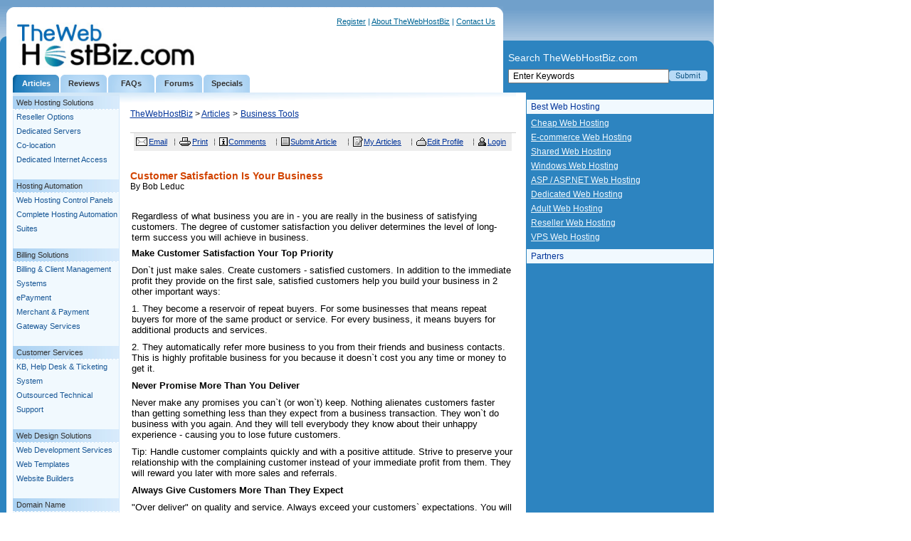

--- FILE ---
content_type: text/html
request_url: https://www.thewebhostbiz.com/Articles/2007/OCT/customer_satisfaction_is_your__41_0.asp
body_size: 9914
content:

<!DOCTYPE html PUBLIC "-//W3C//DTD XHTML 1.0 Transitional//EN" "http://www.w3.org/TR/xhtml1/DTD/xhtml1-transitional.dtd">
<html xmlns="http://www.w3.org/1999/xhtml">
<head>
<meta http-equiv="Content-Type" content="text/html; charset=utf-8" />
<title>Customer Satisfaction Is Your Business</title>
<meta name="description" content="">
<meta name="Keywords" content="">

<LINK href="../../../style.css" type=text/css rel=stylesheet>
<script src="../include/menu.js"></script>	
<SCRIPT language="JavaScript">
		<!--  Alert Box  -->
		<!-- Begin
		function popup() {
		  alert("Sorry, you can only rate each article once.");
		}
		// End -->
		</SCRIPT>	
</head>
<!--  Start Article System -->
	<LINK REL="stylesheet" TYPE="text/css" HREF="../../style.css">
<!--  End Article System -->
<body>
<!-- Global site tag (gtag.js) - Google Analytics -->
<script async src="https://www.googletagmanager.com/gtag/js?id=UA-364424-7"></script>
<script>
  window.dataLayer = window.dataLayer || [];
  function gtag(){dataLayer.push(arguments);}
  gtag('js', new Date());

  gtag('config', 'UA-364424-7');
</script>



<script language="javascript">
function clearText(){
	var oForm = document.frmSiteSearch;
	oForm.zoom_query.value = "";
}
function resetText(DefaultValue) { 
	var oForm = document.frmSiteSearch;
    if(oForm.zoom_query.value == "") 
    {
        oForm.zoom_query.value = DefaultValue;  
    }
}
</script>
<!--ZOOMSTOP-->
<table width="1003" border="0" cellpadding="0" cellspacing="0">
  <tr>
    <td width="18"><img src="/images/r1_c1.gif" width="18" height="24"></td>
    <td background="/images/r1_c2.gif"></td>
    <td width="11"><img src="/images/r1_c3.gif" width="11" height="24"></td>
    <td width="11" rowspan="2" valign="bottom" background="/images/r1_c4.gif"><table width="264" border="0" cellpadding="0" cellspacing="0">
      <tr>
        <td height="10" colspan="3" valign="top" background="/images/r1_c4.gif"><img src="/images/blank.gif" width="1" height="51" /></td>
      </tr>
      <tr>
        <td width="7" height="10" valign="top"><img src="/images/r2_c2.gif" width="7" height="10" /></td>
        <td background="/images/r2_c4.gif"></td>
        <td width="9" height="10"><img src="/images/r2_c3.gif" width="9" height="10" /></td>
      </tr>
      <tr>
        <td><img src="/images/r2_c4.gif" width="7" height="63" /></td>
        <td valign="top" background="/images/r2_c4.gif"><table width="100%" border="0" cellspacing="0" cellpadding="0">
            <form name="frmSiteSearch" method="get" action="/search_results.asp">
              <tr>
                <td height="30" colspan="2" class="text_search">Search TheWebHostBiz.com</td>
              </tr>
              <tr>
                <td><input name="zoom_query" type="text" size="30" class="text" value=" Enter Keywords " onfocus="clearText()" onblur="resetText(' Enter Keywords ')" /></td>
                <td><input type="image" src="/images/bt_submit.gif" name="Submit2" alt="Search TheWebHostingBusiness.com" width="54" height="15" border="0"/></td>
              </tr>
			  <input type="hidden" name="zoom_per_page" value="10" />
			  <input type="hidden" name="zoom_and" value="0" />
			  <input type="hidden" name="zoom_sort" value="0" />
            </form>
        </table></td>
        <td background="/images/r2_c4.gif"></td>
      </tr>
    </table></td>
  </tr>
  <tr>
    <td valign="top" background="/images/r3_c1.gif"><img src="/images/r2_c1.gif" width="18" height="100"></td>
    <td valign="top"><table width="100%" height="100" border="0" cellpadding="0" cellspacing="0">
      <tr>
        <td valign="top"><a href="/"><img src="/images/logo.gif" alt="TheWebHostBiz.com" width="358" height="81" border="0" longdesc="https://www.thewebhostbiz.com"></a></td>
        <td rowspan="2" align="right" valign="top" class="text_top_menu"><a href="/register.asp" class="top_menu">Register</a> | <a href="/about_us.asp" class="top_menu">About TheWebHostBiz</a> | <a href="/contact_us.asp" class="top_menu">Contact Us</a> <br />
            <br />
          </td>
      </tr>
      <tr>
        <td valign="bottom"><table border="0" cellspacing="0" cellpadding="0">
            <tr id="alltab">
              <!--td id="tab1" width="125"><a class="t1" href="/web_hosting_tools.asp">Web Hosting Tools</a></td>
			  <td width="2"><img src="/images/blank.gif" width="2" height="1"></td-->
              <td id="tab21" width="65"><a class="t1" href="/articles/">Articles</a></td>
			  <td width="2"><img src="/images/blank.gif" width="2" height="1"></td>
              <td id="tab3" width="65"><a class="t1" href="/reviews.asp">Reviews</a></td>
			  <td width="2"><img src="/images/blank.gif" width="2" height="1"></td>
              <td id="tab4" width="65"><a class="t1" href="/FAQs.asp">FAQs</a></td>
			  <td width="2"><img src="/images/blank.gif" width="2" height="1"></td>
			  
              <td id="tab5" width="65"><a class="t1" href="http://forums.thewebhostbiz.com">Forums</a></td>
			  <td width="2"><img src="/images/blank.gif" width="2" height="1"></td>
			    
			  <td id="tab6" width="65"><a class="t1" href="/benefits.asp">Specials</a></td>
            </tr>
          </table></td>
        </tr>
    </table></td>
    <td>&nbsp;</td>
  </tr>
</table>
<table width="1003" border="0" cellpadding="0" cellspacing="0">
  <tr>
    <td colspan="3" width="18" valign="top" background="../../../images/r3_c1.gif"><img src="../../../images/r3_c1.gif" width="18" height="15" /></td>
    <td valign="top"><table width="720" border="0" cellspacing="0" cellpadding="0">
        
        <tr>
          <td valign="top" background="../../../images/bg_sub.gif"><table width="100%" border="0" cellspacing="0" cellpadding="0">
              <tr>
                <td height="5" bgcolor="#D4E8F8"><img src="../../../images/blank.gif" width="1" height="5" /></td>
              </tr>
            </table>
            

<!--ZOOMSTOP-->
<table width="150" border="0" cellspacing="0" cellpadding="0">

	<tr>
			<td valign="top" width="50" height="5">
				<table border="0" cellspacing="0" cellpadding="0">
					<tr>
						<td>
							<div id="menu1"><a   href="/web_hosting_solutions.asp">Web Hosting Solutions</a></div>
						</td>
					</tr>
					<tr>
						<td id="backgr1">
							<div>
							
									<a class="a1" href="/reseller_options.asp">Reseller Options</a><br>
							
									<a class="a2" href="/dedicated_servers.asp">Dedicated Servers</a><br>
							
									<a class="a3" href="/co-location.asp">Co-location</a><br>
							
									<a class="a4" href="/dedicated_internet_access.asp">Dedicated Internet Access</a><br>
							
							</div><br>
						</td>
						</tr>
				</table>
			</td>
	</tr>

	<tr>
			<td valign="top" width="50" height="5">
				<table border="0" cellspacing="0" cellpadding="0">
					<tr>
						<td>
							<div id="menu2"><a   href="/hosting_automation.asp">Hosting Automation</a></div>
						</td>
					</tr>
					<tr>
						<td id="backgr1">
							<div>
							
									<a class="a5" href="/web_hosting_control_panels.asp">Web Hosting Control Panels</a><br>
							
									<a class="a6" href="/complete_hosting_automation_suites.asp">Complete Hosting Automation Suites</a><br>
							
							</div><br>
						</td>
						</tr>
				</table>
			</td>
	</tr>

	<tr>
			<td valign="top" width="50" height="5">
				<table border="0" cellspacing="0" cellpadding="0">
					<tr>
						<td>
							<div id="menu3"><a   href="/billing_solutions.asp">Billing Solutions</a></div>
						</td>
					</tr>
					<tr>
						<td id="backgr1">
							<div>
							
									<a class="a7" href="/billing_&_client_management_systems.asp">Billing & Client Management Systems</a><br>
							
									<a class="a8" href="/epayment.asp">ePayment</a><br>
							
									<a class="a9" href="/merchant_&_payment_gateway_services.asp">Merchant & Payment Gateway Services</a><br>
							
							</div><br>
						</td>
						</tr>
				</table>
			</td>
	</tr>

	<tr>
			<td valign="top" width="50" height="5">
				<table border="0" cellspacing="0" cellpadding="0">
					<tr>
						<td>
							<div id="menu4"><a   href="/customer_services.asp">Customer Services</a></div>
						</td>
					</tr>
					<tr>
						<td id="backgr1">
							<div>
							
									<a class="a10" href="/kb_help_desk_&_ticketing_system.asp">KB, Help Desk & Ticketing System</a><br>
							
									<a class="a11" href="/outsourced_technical_support.asp">Outsourced Technical Support</a><br>
							
							</div><br>
						</td>
						</tr>
				</table>
			</td>
	</tr>

	<tr>
			<td valign="top" width="50" height="5">
				<table border="0" cellspacing="0" cellpadding="0">
					<tr>
						<td>
							<div id="menu5"><a   href="/web_design_solutions.asp">Web Design Solutions</a></div>
						</td>
					</tr>
					<tr>
						<td id="backgr1">
							<div>
							
									<a class="a12" href="/web_development_services.asp">Web Development Services</a><br>
							
									<a class="a13" href="/web_templates.asp">Web Templates</a><br>
							
									<a class="a14" href="/website_builders.asp">Website Builders</a><br>
							
							</div><br>
						</td>
						</tr>
				</table>
			</td>
	</tr>

	<tr>
			<td valign="top" width="50" height="5">
				<table border="0" cellspacing="0" cellpadding="0">
					<tr>
						<td>
							<div id="menu6"><a   href="/domain_name.asp">Domain Name</a></div>
						</td>
					</tr>
					<tr>
						<td id="backgr1">
							<div>
							
									<a class="a15" href="/domain_name_wholesalers.asp">Domain Name Wholesalers</a><br>
							
							</div><br>
						</td>
						</tr>
				</table>
			</td>
	</tr>

	<tr>
			<td valign="top" width="50" height="5">
				<table border="0" cellspacing="0" cellpadding="0">
					<tr>
						<td>
							<div id="menu7"><a   href="/business_tools.asp">Business Tools</a></div>
						</td>
					</tr>
					<tr>
						<td id="backgr1">
							<div>
							
									<a class="a16" href="/internet_fax_provider.asp">Internet Fax Provider</a><br>
							
									<a class="a17" href="/mail_forwarding.asp">Mail Forwarding</a><br>
							
									<a class="a18" href="/toll_free_numbers.asp">Toll Free Numbers</a><br>
							
									<a class="a19" href="/us_bank_accounts.asp">US Bank Accounts</a><br>
							
									<a class="a20" href="/us_company_incorporation.asp">US Company Incorporation</a><br>
							
							</div><br>
						</td>
						</tr>
				</table>
			</td>
	</tr>

	<tr>
			<td valign="top" width="50" height="5">
				<table border="0" cellspacing="0" cellpadding="0">
					<tr>
						<td>
							<div id="menu8"><a   href="/web_hosting_community.asp">Web Hosting Community</a></div>
						</td>
					</tr>
					<tr>
						<td id="backgr1">
							<div>
							
									<a class="a21" href="/hosting_conferences.asp">Hosting Conferences</a><br>
							
									<a class="a22" href="/hosting_forums.asp">Hosting Forums</a><br>
							
									<a class="a23" href="/hosting_publications.asp">Hosting Publications</a><br>
							
									<a class="a24" href="/web_hosting_directories.asp">Web Hosting Directories</a><br>
							
							</div><br>
						</td>
						</tr>
				</table>
			</td>
	</tr>

	<tr>
			<td valign="top" width="50" height="5">
				<table border="0" cellspacing="0" cellpadding="0">
					<tr>
						<td>
							<div id="menu9"><a   href="/software_&_hardware.asp">Software & Hardware</a></div>
						</td>
					</tr>
					<tr>
						<td id="backgr1">
							<div>
							
									<a class="a25" href="/affiliate_software.asp">Affiliate Software</a><br>
							
									<a class="a26" href="/anti-virus.asp">Anti-Virus</a><br>
							
									<a class="a27" href="/databases.asp">Databases</a><br>
							
									<a class="a28" href="/dns_server_software.asp">DNS Server Software</a><br>
							
									<a class="a29" href="/firewall_software.asp">Firewall Software</a><br>
							
									<a class="a30" href="/ftp_server.asp">FTP Server</a><br>
							
									<a class="a31" href="/hardware_suppliers.asp">Hardware Suppliers</a><br>
							
									<a class="a32" href="/mail_server_software.asp">Mail Server Software</a><br>
							
									<a class="a33" href="/mailing_list_software.asp">Mailing List Software</a><br>
							
									<a class="a34" href="/monitoring_software.asp">Monitoring Software</a><br>
							
							</div><br>
						</td>
						</tr>
				</table>
			</td>
	</tr>

	<tr>
			<td valign="top" width="50" height="5">
				<table border="0" cellspacing="0" cellpadding="0">
					<tr>
						<td>
							<div id="menu10"><a   href="/web_promotion.asp">Web Promotion</a></div>
						</td>
					</tr>
					<tr>
						<td id="backgr1">
							<div>
							
									<a class="a35" href="/affiliate_networks.asp">Affiliate Networks</a><br>
							
									<a class="a36" href="/online_brokerage_advertising.asp">Online Brokerage Advertising</a><br>
							
									<a class="a37" href="/banner_exchanges.asp">Banner Exchanges</a><br>
							
									<a class="a38" href="/search_engine_marketing.asp">Search Engine Marketing</a><br>
							
									<a class="a39" href="/marketing_services.asp">Marketing Services</a><br>
							
									<a class="a40" href="/traffic_exchange.asp">Traffic Exchange</a><br>
							
							</div><br>
						</td>
						</tr>
				</table>
			</td>
	</tr>


</table>
<table  border="0" cellspacing="0" cellpadding="0">
	<tr>
		<td bgcolor="#D2E8FB" height="1"></td>
	</tr>
</table></td>
          <td valign="top"><table width="571" border="0" cellspacing="0" cellpadding="0">
            <tr>
              <td><img src="../../../images/bg_menu2.jpg" width="557" height="15" /></td>
            </tr>
          </table>
	 <!-- Start Content -->
	 	<table width="95%" border="0" cellspacing="0" cellpadding="0" align="center">
            <tr>
              <td>		  
	
<!-- ########### Start Content  #############-->

			
<table cellpadding="0" cellspacing="0" border="0" width="95%">
	<tr>
		<td><img src="../../../images/c2.gif" height="5"></td>
	</tr>
	<tr>
		<td><a href="https://www.thewebhostbiz.com" class="text">TheWebHostBiz</a><font class="text"> &gt; </font><a href="https://www.thewebhostbiz.com/Articles/" class="text">
				Articles</a> <font class='text'>&gt;</font> <a href='https://www.thewebhostbiz.com/Articles/view_category.asp?Categoryid=LWcCbCKAmc4=' class=text>Business Tools</a></td>
	</tr>
</table>

			<br>
			
<table width="100%" border="0" cellspacing="0" cellpadding="0">
  <tr>
    <td bgcolor="#CDCDCD"><img src="https://www.thewebhostbiz.com/articles/images/1px.gif" width="1" height="1" /></td>
  </tr>
  <tr>
   <td align="center">
		<table width="98%" height="25" border="0" cellpadding="3" cellspacing="0" bgcolor="#EDEDED">
			<tr>
				<td align="center">
					<table width="100%" border="0" cellspacing="0" cellpadding="0">
			          <tr>
						<td ><img src="https://www.thewebhostbiz.com/articles/images/i_email.gif" width="16" height="12" /></td>
			            <td ><a href=https://www.thewebhostbiz.com/articles/email.asp?articleid=woqRq8+bkZ4= class="stext">Email</a></td>
					  </tr>
			        </table>
				</td>
		        <td width="1%" align="center" class="stext"><img src="https://www.thewebhostbiz.com/articles/images/bar.gif" width="1" height="11" /></td>
				<td align="center">
					<table width="100%" border="0" cellspacing="0" cellpadding="0">
			          <tr>
						<td ><img src="https://www.thewebhostbiz.com/articles/images/i_print.gif" width="16" height="12" /></td>
			            <td ><a href=https://www.thewebhostbiz.com/articles/print.asp?articleid=woqRq8+bkZ4=&PageIndex=0 class="stext" target="_blank">Print</a></td>
			          </tr>
			        </table>
				</td>
		        <td width="1%" align="center" class="stext"><img src="https://www.thewebhostbiz.com/articles/images/bar.gif" width="1" height="11" /></td>
				<td align="center">
					<table width="100%" border="0" cellspacing="0" cellpadding="0">
			          <tr>
			            <td ><img src="https://www.thewebhostbiz.com/articles/images/i_comment.gif" width="12" height="12" /></td>
			            <td > <a href=https://www.thewebhostbiz.com/articles/submit_comment.asp?articleid=woqRq8+bkZ4= class="stext">Comments</a></td>
			          </tr>
			        </table>
				</td>
		        <td width="1%" align="center" class="stext"><img src="https://www.thewebhostbiz.com/articles/images/bar.gif" width="1" height="11" /></td>
		        <td align="center">
					<table width="100%" border="0" cellspacing="0" cellpadding="0">
			          <tr>
				         <td ><img src="https://www.thewebhostbiz.com/articles/images/i_submit.gif" width="12" height="12" /></td>
			           <td ><a href=https://www.thewebhostbiz.com/articles/Article_ins.asp class="stext">Submit Article</a></td>
					 </tr>
					</table>
				</td>
		        <td width="1%" align="center" class="stext"><img src="https://www.thewebhostbiz.com/articles/images/bar.gif" width="1" height="11" /></td>
		        <td align="center">
					<table width="100%" border="0" cellspacing="0" cellpadding="0">
			          <tr>
						<td ><img src="https://www.thewebhostbiz.com/articles/images/i_artical.gif" width="14" height="14" /></td>
			           <td ><a href=https://www.thewebhostbiz.com/articles/article_view.asp class="stext">My Articles</a></td>
			          </tr>
			        </table>
				</td>
				<td width="1%" align="center"><span class="stext"><img src="https://www.thewebhostbiz.com/articles/images/bar.gif" width="1" height="11" /></span></td>
		        <td align="center">
					<table width="100%" border="0" cellspacing="0" cellpadding="0">
						<tr>
							<td ><img src="https://www.thewebhostbiz.com/articles/images/i_edit.gif" width="14" height="12" /></td>
				            <td ><a href=https://www.thewebhostbiz.com/articles/edit_profile.asp class="stext">Edit Profile</a></td>
			          </tr>
			        </table>
				</td>
		        <td width="1%" align="center"><span class="stext"><img src="https://www.thewebhostbiz.com/articles/images/bar.gif" width="1" height="11" /></span></td>
				<td align="center">
					<table width="100%" border="0" cellspacing="0" cellpadding="0">
			          <tr>
							<td ><img src="https://www.thewebhostbiz.com/articles/images/i_login.gif" width="11" height="12" /></td>
							
							<td ><a href=https://www.thewebhostbiz.com/articles/login.asp class="stext">Login</a></td>
							
			          </tr>
					</table>
				</td>
      </tr>
    </table></td>
  </tr>
</table>
<br />
		
	            
			<table cellpadding="0" cellspacing="0" border="0" width="95%">
				<tr>
					<td><h1>Customer Satisfaction Is Your Business<br></h1>
					  <font class="text">By Bob Leduc </font>				
					</td>
				</tr>
				
			</table>
			<table cellpadding="0" cellspacing="0" border="0" width="100%">
				<tr>
					<td valign="top">
						  <table width="100%" border="0" cellspacing="1" cellpadding="1">
						  	<tr>
							  <td>		  
							  
					
					<br><font class="text"><font class="text">
<p class="text"><span style="font-size: 10pt; color: black; font-family: Arial">Regardless of what business you are in - you are really in the business of satisfying customers. The degree of customer satisfaction you deliver determines the level of long-term success you will achieve in business.<o:p></o:p></span></p>
<p class=text><strong><span style="font-size: 10pt; color: black; font-family: Arial">Make Customer Satisfaction Your Top Priority </span></strong><span style="font-size: 10pt; color: black; font-family: Arial"><o:p></o:p></span></p>
<p><span style="font-size: 10pt; color: black; font-family: Arial">Don`t just make sales. Create customers - satisfied customers. In addition to the immediate profit they provide on the first sale, satisfied customers help you build your business in 2 other important ways: <o:p></o:p></span></p>
<p><span style="font-size: 10pt; color: black; font-family: Arial">1. They become a reservoir of repeat buyers. For some businesses that means repeat buyers for more of the same product or service. For every business, it means buyers for additional products and services. <o:p></o:p></span></p>
<p><span style="font-size: 10pt; color: black; font-family: Arial">2. They automatically refer more business to you from their friends and business contacts. This is highly profitable business for you because it doesn`t cost you any time or money to get it. <o:p></o:p></span></p>
<p><strong><span style="font-size: 10pt; color: black; font-family: Arial">Never Promise More Than You Deliver </span></strong><span style="font-size: 10pt; color: black; font-family: Arial"><o:p></o:p></span></p>
<p><span style="font-size: 10pt; color: black; font-family: Arial">Never make any promises you can`t (or won`t) keep. Nothing alienates customers faster than getting something less than they expect from a business transaction. They won`t do business with you again. And they will tell everybody they know about their unhappy experience - causing you to lose future customers. <o:p></o:p></span></p>
<p><span style="font-size: 10pt; color: black; font-family: Arial">Tip: Handle customer complaints quickly and with a positive attitude. Strive to preserve your relationship with the complaining customer instead of your immediate profit from them. They will reward you later with more sales and referrals. <o:p></o:p></span></p>
<p><strong><span style="font-size: 10pt; color: black; font-family: Arial">Always Give Customers More Than They Expect </span></strong><span style="font-size: 10pt; color: black; font-family: Arial"><o:p></o:p></span></p>
<p><span style="font-size: 10pt; color: black; font-family: Arial">&quot;Over deliver&quot; on quality and service. Always exceed your customers` expectations. You will win their long term loyalty. It also makes it difficult for competitors to steal customers from you - even if they have lower prices. Customers will not risk an uncertain experience with a competitor when they know they will get more than they expect from you. <o:p></o:p></span></p>
<p><span style="font-size: 10pt; color: black; font-family: Arial">Tip: Surprise your customers with unexpected value. If you sell products, include an &quot;unadvertised bonus&quot; with every order. If you sell services, get into the habit of doing something extra for every customer or client without charging for it. <o:p></o:p></span></p>
<p><strong><span style="font-size: 10pt; color: black; font-family: Arial">Let Customers Know How Much You Value Them </span></strong><span style="font-size: 10pt; color: black; font-family: Arial"><o:p></o:p></span></p>
<p><span style="font-size: 10pt; color: black; font-family: Arial">Let your customers know you are always thinking about them. Communicate with them regularly. For example, create some special deals just for your existing customers. And announce new products or services to them before you announce them to the general market. <o:p></o:p></span></p>
<p><strong><span style="font-size: 10pt; color: black; font-family: Arial">Tip: </span></strong><span style="font-size: 10pt; color: black; font-family: Arial">Convert your customers into publicity agents. Develop an incentive for them to tell associates and friends about the value of your products or services. An endorsement from them is more effective than any amount of advertising - and it is much cheaper. <o:p></o:p></span></p>
<p><span style="font-size: 10pt; color: black; font-family: Arial">For example, reward them each time they refer someone who becomes a customer. Your reward can be as simple as a credit toward their next order from you. <o:p></o:p></span></p>
<p><span style="font-size: 10pt; color: black; font-family: Arial">You are in the business of satisfying customers regardless of what products or services you provide. The satisfied customers you create will help you build your business by becoming repeat buyers and by referring new business to you from their friends and associates. <o:p></o:p></span></p>
<p><strong><span style="font-size: 10pt; color: black; font-family: Arial">About the Author:</span></strong><span style="font-size: 10pt; color: black; font-family: Arial"><o:p></o:p></span></p>
<p><span style="font-size: 10pt; color: black; font-family: Arial">Bob Leduc spent 20 years helping businesses like yours find new customers and increase sales. He just released a New Edition of his manual, How To Build Your Small Business Fast With Simple Postcards and several other publications to help small businesses grow and prosper. Find out about his highly effective low-cost marketing methods at: <a href="http://bobleduc.com%20/"><font color="#003399">http://BobLeduc.com </font></a>or call: 702-658-1707 After 10 AM Pacific Time/<st1:place w:st="on"><st1:city w:st="on">Las Vegas</st1:city>, <st1:state w:st="on">NV</st1:state></st1:place>.</span></p>
</font></font><br>
					
					<a href="#top"><img src="https://www.thewebhostbiz.com/articles/images/go2top.gif" width="65" height="12" alt="" border="0" vspace="10"></a><br>
		<table width="100%" border="0" cellspacing="1" cellpadding="1">  <tr> <td><div align="center"> 
	
	
	</div></td></tr></table>
	<br clear="all">
	<table width="100%" border="0" cellspacing="0" cellpadding="0">
      <tr>
        <td width="50%"><div align="left">
            
        </div></td>
        <td width="50%"><div align="right">
            
        </div></td>
      </tr>
    </table>
<br>


	<table width="100%" border="0" cellspacing="0" cellpadding="0">
      <tr>
        <td>
		<font class=text>
<b>Reader's Comments </b></font><hr size="1" noshade="noshade" color="gray"/>
<table cellpadding="0" cellspacing="0" border="0" width="100%">



	<tr class="text">
		<td>There are currently no comments posted for this article.</td>
	</tr>

</table>



 <br><br>
           

<form name="FrmVote" method="post" action="../../admin/submit_vote.asp">
<input type=hidden name="articleid" value= "41">





<!-- Table -->

  <table width="100%" border="0" cellspacing="0" cellpadding="0">
  <tr>
    <td bgcolor="#CDCDCD"><img src="../../images/1px.gif" width="1" height="1" /></td>
  </tr>
  <tr>
    <td align="center">
	<table width="98%" height="25" border="0" cellpadding="3" cellspacing="0" bgcolor="#EDEDED">   
	<tr>

	<td class=stext>
	<b>Article Rating: </b><img src='../../images/icon_star_yellow.gif'><img src='../../images/icon_star_gray.gif'><img src='../../images/icon_star_gray.gif'><img src='../../images/icon_star_gray.gif'><img src='../../images/icon_star_gray.gif'>/ 22  	                       
	</td>

	<td class=stext>
<b>Rate:</b>
	</td>

 <td class="stext"><input type="radio" name="RdVote" value="1">
                                        1</td>
                                      <td class="stext"><input type="radio" name="RdVote" value="2">
                                        2</td>
                                      <td class="stext"><input type="radio" name="RdVote" value="3" checked="checked">
                                        3</td>
                                      <td class="stext"><input type="radio" name="RdVote" value="4">
                                        4</td>
                                      <td class="stext"><input type="radio" name="RdVote" value="5">
                                        5</td>
                                      <td class="stext"><img src="../../images/c2.gif" width="5" height="1" alt="" border="0"><input type = "image" src="../../images/b_submit.gif"alt="" border="0"></td>


   </tr>
  </table>
  </td>     
    </tr>
  </table>
 <!-- Table -->




  
<table width="100%" border="0" cellspacing="0" cellpadding="0">
  <tr>
    <td bgcolor="#CDCDCD"><img src="https://www.thewebhostbiz.com/articles/images/1px.gif" width="1" height="1" /></td>
  </tr>
  <tr>
   <td align="center">
		<table width="98%" height="25" border="0" cellpadding="3" cellspacing="0" bgcolor="#EDEDED">
			<tr>
				<td align="center">
					<table width="100%" border="0" cellspacing="0" cellpadding="0">
			          <tr>
						<td ><img src="https://www.thewebhostbiz.com/articles/images/i_email.gif" width="16" height="12" /></td>
			            <td ><a href=https://www.thewebhostbiz.com/articles/email.asp?articleid=woqRq8+bkZ4= class="stext">Email</a></td>
					  </tr>
			        </table>
				</td>
		        <td width="1%" align="center" class="stext"><img src="https://www.thewebhostbiz.com/articles/images/bar.gif" width="1" height="11" /></td>
				<td align="center">
					<table width="100%" border="0" cellspacing="0" cellpadding="0">
			          <tr>
						<td ><img src="https://www.thewebhostbiz.com/articles/images/i_print.gif" width="16" height="12" /></td>
			            <td ><a href=https://www.thewebhostbiz.com/articles/print.asp?articleid=woqRq8+bkZ4=&PageIndex=0 class="stext" target="_blank">Print</a></td>
			          </tr>
			        </table>
				</td>
		        <td width="1%" align="center" class="stext"><img src="https://www.thewebhostbiz.com/articles/images/bar.gif" width="1" height="11" /></td>
				<td align="center">
					<table width="100%" border="0" cellspacing="0" cellpadding="0">
			          <tr>
			            <td ><img src="https://www.thewebhostbiz.com/articles/images/i_comment.gif" width="12" height="12" /></td>
			            <td > <a href=https://www.thewebhostbiz.com/articles/submit_comment.asp?articleid=woqRq8+bkZ4= class="stext">Comments</a></td>
			          </tr>
			        </table>
				</td>
		        <td width="1%" align="center" class="stext"><img src="https://www.thewebhostbiz.com/articles/images/bar.gif" width="1" height="11" /></td>
		        <td align="center">
					<table width="100%" border="0" cellspacing="0" cellpadding="0">
			          <tr>
				         <td ><img src="https://www.thewebhostbiz.com/articles/images/i_submit.gif" width="12" height="12" /></td>
			           <td ><a href=https://www.thewebhostbiz.com/articles/Article_ins.asp class="stext">Submit Article</a></td>
					 </tr>
					</table>
				</td>
		        <td width="1%" align="center" class="stext"><img src="https://www.thewebhostbiz.com/articles/images/bar.gif" width="1" height="11" /></td>
		        <td align="center">
					<table width="100%" border="0" cellspacing="0" cellpadding="0">
			          <tr>
						<td ><img src="https://www.thewebhostbiz.com/articles/images/i_artical.gif" width="14" height="14" /></td>
			           <td ><a href=https://www.thewebhostbiz.com/articles/article_view.asp class="stext">My Articles</a></td>
			          </tr>
			        </table>
				</td>
				<td width="1%" align="center"><span class="stext"><img src="https://www.thewebhostbiz.com/articles/images/bar.gif" width="1" height="11" /></span></td>
		        <td align="center">
					<table width="100%" border="0" cellspacing="0" cellpadding="0">
						<tr>
							<td ><img src="https://www.thewebhostbiz.com/articles/images/i_edit.gif" width="14" height="12" /></td>
				            <td ><a href=https://www.thewebhostbiz.com/articles/edit_profile.asp class="stext">Edit Profile</a></td>
			          </tr>
			        </table>
				</td>
		        <td width="1%" align="center"><span class="stext"><img src="https://www.thewebhostbiz.com/articles/images/bar.gif" width="1" height="11" /></span></td>
				<td align="center">
					<table width="100%" border="0" cellspacing="0" cellpadding="0">
			          <tr>
							<td ><img src="https://www.thewebhostbiz.com/articles/images/i_login.gif" width="11" height="12" /></td>
							
							<td ><a href=https://www.thewebhostbiz.com/articles/login.asp class="stext">Login</a></td>
							
			          </tr>
					</table>
				</td>
      </tr>
    </table></td>
  </tr>
</table>
<br />


 </form>



		<br>
		</td>
      </tr>
    </table>

	</td>
					  </tr>
				</table>
			</td>
		  </tr>
		</table>





<!-- ########## End Content ############ -->
		</td>
	</tr>
</table>
</td>
	</tr>
</table>	</td>
    <td width="264" valign="top" background="../../../images/r2_c2.gif"><!--ZOOMSTOP-->
<table width="264" border="0" cellspacing="0" cellpadding="0">
  <tr>
    <td align="center"></td>
  </tr>
  <tr>
    <td align="center"><img src="/images/blank.gif" width="1" height="10" /></td>
  </tr>
</table>
<table width="264" border="0" cellspacing="0" cellpadding="0">
  <tr>
    <td colspan="3"><table width="100%" border="0" cellspacing="0" cellpadding="0">
      <tr>
        <td width="1" height="20"><img src="/images/blank.gif" width="1" height="1"></td>
        <td bgcolor="#F1F9FE" class="text_headmenu">&nbsp;&nbsp;Best Web Hosting</td>
        <td width="1"><img src="/images/blank.gif" width="1" height="1"></td>
      </tr>
    </table>    </td>
  </tr>
  <tr>
    <td width="7">&nbsp;</td>
    <td><table width="100%" border="0" cellspacing="0" cellpadding="0">
	 <tr>
       <td height="20" valign="bottom"><a href="https://www.hostsearch.com/low_cost_web_hosting.asp" class="text_rightmenu">Cheap Web Hosting </a></td>
     </tr>
     <tr>
        <td height="20" valign="bottom"><a href="https://www.hostsearch.com/e-commerce_web_hosting.asp" class="text_rightmenu">E-commerce Web   Hosting </a></td>
      </tr>
      <tr>
        <td height="20" valign="bottom"><a href="https://www.hostsearch.com/shared_hosting.asp" class="text_rightmenu">Shared Web   Hosting </a></td>
      </tr>
      <tr>
        <td height="20" valign="bottom"><a href="https://www.hostsearch.com/windows_web_hosting.asp" class="text_rightmenu">Windows   Web Hosting </a></td>
      </tr>
      <tr>
        <td height="20" valign="bottom"><a href="https://www.hostsearch.com/asp_web_hosting.asp" class="text_rightmenu">ASP /   ASP.NET Web Hosting</a></td>
      </tr>
      <tr>
        <td height="20" valign="bottom"><a href="https://www.hostsearch.com/dedicated_web_hosting.asp" class="text_rightmenu">Dedicated Web Hosting </a></td>
      </tr>
      <tr>
        <td height="20" valign="bottom"><a href=" https://www.hostsearch.com/adult_web_hosting.asp" class="text_rightmenu">Adult Web   Hosting </a></td>
      </tr>
      <tr>
        <td height="20" valign="bottom"><a href="https://www.hostsearch.com/reseller_web_hosting.asp" class="text_rightmenu">Reseller Web Hosting </a></td>
      </tr>
      <tr>
        <td height="20" valign="bottom"><a href="https://www.hostsearch.com/vps_web_hosting.asp" class="text_rightmenu">VPS Web   Hosting </a></td>
      </tr>
      <tr>
        <td height="10"></td>
      </tr>
    </table></td>
    <td width="9"></td>
  </tr>
  <tr>
    <td colspan="3"><table width="100%" border="0" cellspacing="0" cellpadding="0">
      <tr>
        <td width="1" height="20"><img src="/images/blank.gif" width="1" height="1" /></td>
        <td bgcolor="#F1F9FE" class="text_headmenu">&nbsp;&nbsp;Partners</td>
        <td width="1"><img src="/images/blank.gif" width="1" height="1" /></td>
      </tr>
    </table></td>
  </tr>
  <tr>
    <td>&nbsp;</td>
    <td><table width="100%" border="0" cellspacing="0" cellpadding="0">
      <!-- <tr>
        <td height="20" valign="bottom"><a href="http://www.apollohosting.com/" class="text_rightmenu" target="_blank">Website Hosting</a></td>
      </tr>
      <tr>
        <td height="20" valign="bottom"><a href="http://www.netnation.com/" class="text_rightmenu" target="_blank">Web Hosting by NetNation</a></td>
      </tr>
      <tr>
        <td height="20" valign="bottom"><a href="http://www.netnation.com/" class="text_rightmenu" target="_blank">Dedicated Server by NetNation</a></td>
      </tr> -->
	
      <tr>
        <td height="10"></td>
      </tr>
    </table></td>
    <td></td>
  </tr>
</table></td>
  </tr>
</table>
<table width="1003" border="0" cellspacing="0" cellpadding="0">
  <tr>
    <td width="18"><img src="/images/r4_c1.gif" width="18" height="85" /></td>
    <td align="center" background="/images/r4_c2.gif"><a href="/advertise.asp" class="text_footmenu">Advertising</a> <span class="text_foot">|</span> <a href="/register.asp" class="text_footmenu">Register</a> <span class="text_foot">|</span> <a href="/members_center/login.asp" class="text_footmenu">Member Login</a> <span class="text_foot">|</span> <a href="/about_us.asp" class="text_footmenu">About TheWebHostBiz</a> <span class="text_foot">|</span> <a href="/policy.asp" class="text_footmenu">Privacy Policy</a> <span class="text_foot">|</span> <a href="/copyright.asp" class="text_footmenu">Copyright Notice</a> <span class="text_foot">|</span> <a href="/contact_us.asp" class="text_footmenu">Contact Us</a> <span class="text_foot">|</span> <a href="/sitemap.asp" class="text_footmenu">Site Map</a><br /><br />
	<span class="text_copyright">&copy; 2026 </span><a href="https://www.clicksee.net" target="_blank" class="text_footmenu">Clicksee Network Co., Ltd.</a> <span class="text_copyright">All rights reserved. | </span><a href="https://www.clickseedesign.com" target="_blank" class="text_footmenu">Web Design</a> <span class="text_copyright">by ClickseeDesign</span> </td>
    <td width="11" align="right"><img src="/images/r4_c3.gif" width="11" height="85" /></td>
    <td width="264" background="/images/r2_c2.gif">&nbsp;</td>
  </tr>
  <tr>
    <td height="5" background="/images/r2_c2.gif"></td>
    <td align="right" background="/images/r2_c2.gif"></td>
    <td align="right" background="/images/r2_c2.gif"></td>
    <td align="right" valign="bottom" background="/images/r2_c2.gif"></td>
  </tr>
  <tr>
    <td background="/images/r2_c2.gif">&nbsp;</td>
    <td align="left" background="/images/r2_c2.gif"><span class="text_headfoot"><b>Partners:</b></span> 
	<a href="http://www.webeden.co.uk" class="text_rightmenu">Website Builder</a> <span class="text_headfoot">|</span> 
	<a href="http://www.freewarefiles.com/" class="text_rightmenu">Freeware Downloads</a> <span class="text_headfoot">|</span> 
	<a href="/partners.asp" class="text_rightmenu">TheWebHostBiz Partners</a>
	
	
	</td>
    <td align="right" background="/images/r2_c2.gif">&nbsp;</td>
    <td align="right" valign="bottom" background="/images/r2_c2.gif">&nbsp;</td>
  </tr>
  <tr>
    <td background="/images/r2_c2.gif">&nbsp;</td>
    <td background="/images/r2_c2.gif">&nbsp;</td>
    <td background="/images/r2_c2.gif">&nbsp;</td>
    <td align="right" valign="bottom" background="/images/r2_c2.gif"><img src="/images/r5_c1.gif" width="9" height="12" /></td>
  </tr>
</table>
<!--ZOOMRESTART-->
</body>
</html>


--- FILE ---
content_type: text/html
request_url: https://www.thewebhostbiz.com/Articles/2007/include/menu.js
body_size: 581
content:
<html>
<head>
<META HTTP-EQUIV=REFRESH CONTENT="5;URL=http://www.thewebhostbiz.com">
	<title>TheWebHostBiz.Com</title>
	<LINK REL="stylesheet" TYPE="text/css" HREF="http://www.thewebhostbiz.com/style.css">
</head>
<body bgcolor="FFFFFF" marginheight="0" marginwidth="0" topmargin="0" leftmargin="0">
<table cellpadding="0" cellspacing="0" border="0" width="780">
	<tr>
		<td bgcolor="#ffffff" width="15"><img src="http://www.thewebhostbiz.com/images/c2.gif" border="0" width="1" height="1"></td>
		<td bgcolor="#ffffff" width="750" align="center">
		<table cellpadding="0" cellspacing="0" border="0" width="100%">
			<tr>
				<td><img src="http://www.thewebhostbiz.com/images/c2.gif" border="0" width="2" height="20"></td>
			</tr>
			<tr>
				<td align="center"><img src="http://www.thewebhostbiz.com/images/logo.gif" border="0" alt="TheWebHostBiz Logo"></td>
			</tr>
			<tr>
				<td align="center"><img src="http://www.thewebhostbiz.com/images/c2.gif" border="0" width="2" height="10"><hr size="2" width="90%"></td>
			</tr>
		</table>
		<table cellpadding="5" cellspacing="0" border="0" width="100%">
			<tr>
				<td align="center"><br>
				<p><h1>The page you are looking for might have been removed, <br>
				had its name changed, or is temporarily unavailable.</h1></p>
				<p><font class="text">You will be automatically redirect to www.thewebhostbiz.com in 5 seconds or you can</font></p>
				<p><font class="text">click</font> <a href="http://www.thewebhostbiz.com" class="text_menu">HERE</a> <font class="text">to return to TheWebHostBiz.com</font></p><br></td>
			</tr>
		</table></td>
		<td bgcolor="#ffffff" width="15"><img src="http://www.thewebhostbiz.com/images/c2.gif" border="0" width="1" height="1"></td>
	</tr>
</table>

</body>
</html>


--- FILE ---
content_type: text/css
request_url: https://www.thewebhostbiz.com/style.css
body_size: 2598
content:
/* Top */
.top_menu {font-size: 11px;color : #006595; text-decoration:underline; font-family: Arial;}
.text_top_menu {font-size: 11px;color : #006595; text-decoration:none; font-family: Arial;}

/* tab */
#tab1 {width:125px; height:25px; z-index:10; padding:0; margin:0; }
#tab1 a {display:block; line-height:25px; font-family:Arial; font-size:11px; text-decoration:none; font-weight : bold; }
#tab1 a.t1 {color:#333; background:url("images/bg_tab.jpg"); background-repeat:no-repeat; text-align:center;}
#tab1 a:hover.t1 {visibility:visible; color:#fff; background:url("images/bg_taba.jpg"); background-repeat:no-repeat;}

#tab2 {width:65px; height:25px; z-index:10; padding:0; margin:0; }
#tab2 a {display:block; line-height:25px; font-family:Arial; font-size: 11px; text-decoration:none; font-weight : bold; }
#tab2 a.t1 {color:#333; background:url("images/bg_tab2.jpg"); background-repeat:no-repeat; text-align:center;}
#tab2 a:hover.t1 {visibility:visible; color:#fff; background:url("images/bg_tab2a.jpg"); background-repeat:no-repeat;}

#tab3 {width:65px; height:25px; z-index:10; padding:0; margin:0; }
#tab3 a {display:block; line-height:25px; font-family:Arial; font-size:11px; text-decoration:none; font-weight : bold; }
#tab3 a.t1 {color:#333; background:url("images/bg_tab2.jpg"); background-repeat:no-repeat;  text-align:center;}
#tab3 a:hover.t1 {visibility:visible; color:#fff; background:url("images/bg_tab2a.jpg"); background-repeat:no-repeat;}

#tab4 {width:65px; height:25px; z-index:10; padding:0; margin:0; }
#tab4 a {display:block; line-height:25px; font-family:Arial; font-size:11px; text-decoration:none; font-weight : bold; }
#tab4 a.t1 {color:#333; background:url("images/bg_tab2.jpg"); background-repeat:no-repeat;  text-align:center;}
#tab4 a:hover.t1 {visibility:visible; color:#fff; background:url("images/bg_tab2a.jpg"); background-repeat:no-repeat;}

#tab5 {width:65px; height:25px; z-index:10; padding:0; margin:0; }
#tab5 a {display:block; line-height:25px; font-family:Arial; font-size:11px; text-decoration:none; font-weight : bold; }
#tab5 a.t1 {color:#333; background:url("images/bg_tab2.jpg"); background-repeat:no-repeat;  text-align:center;}
#tab5 a:hover.t1 {visibility:visible; color:#fff; background:url("images/bg_tab2a.jpg"); background-repeat:no-repeat;}

#tab6 {width:65px; height:25px; z-index:10; padding:0; margin:0; }
#tab6 a {display:block; line-height:25px; font-family:Arial; font-size:11px; text-decoration:none; font-weight : bold; }
#tab6 a.t1 {color:#333; background:url("images/bg_tab2.jpg"); background-repeat:no-repeat;  text-align:center;}
#tab6 a:hover.t1 {visibility:visible; color:#fff; background:url("images/bg_tab2a.jpg"); background-repeat:no-repeat;}

/* tab 1 */
#tab11 {width:125px; height:25px; z-index:10; padding:0; margin:0; }
#tab11 a {display:block; line-height:25px; font-family:Arial; font-size:11px; text-decoration:none; font-weight : bold; }
#tab11 a.t1 {color:#fff; background:url("images/bg_taba.jpg"); background-repeat:no-repeat; text-align:center;}
#tab11 a:hover.t1 {visibility:visible; color:#fff; background:url("images/bg_taba.jpg"); background-repeat:no-repeat;}

/* tab 2 */
#tab21 {width:65px; height:25px; z-index:10; padding:0; margin:0; }
#tab21 a {display:block; line-height:25px; font-family:Arial; font-size:11px; text-decoration:none; font-weight : bold; }
#tab21 a.t1 {color:#fff; background:url("images/bg_tab2a.jpg"); background-repeat:no-repeat;  text-align:center;}
#tab21 a:hover.t1 {visibility:visible; color:#fff; background:url("images/bg_tab2a.jpg"); background-repeat:no-repeat;}

/* tab 3 */
#tab31 {width:65px; height:25px; z-index:10; padding:0; margin:0; }
#tab31 a {display:block; line-height:25px; font-family:Arial; font-size:11px; text-decoration:none; font-weight : bold; }
#tab31 a.t1 {color:#fff; background:url("images/bg_tab2a.jpg"); background-repeat:no-repeat;  text-align:center;}
#tab31 a:hover.t1 {visibility:visible; color:#fff; background:url("images/bg_tab2a.jpg"); background-repeat:no-repeat;}

/* tab 4 */
#tab41 {width:65px; height:25px; z-index:10; padding:0; margin:0; }
#tab41 a {display:block; line-height:25px; font-family:Arial; font-size:11px; text-decoration:none; font-weight : bold; }
#tab41 a.t1 {color:#fff; background:url("images/bg_tab2a.jpg"); background-repeat:no-repeat;  text-align:center;}
#tab41 a:hover.t1 {visibility:visible; color:#fff; background:url("images/bg_tab2a.jpg"); background-repeat:no-repeat;}

/* tab 5 */
#tab51 {width:65px; height:25px; z-index:10; padding:0; margin:0; }
#tab51 a {display:block; line-height:25px; font-family:Arial; font-size:11px; text-decoration:none; font-weight : bold; }
#tab51 a.t1 {color:#fff; background:url("images/bg_tab2a.jpg"); background-repeat:no-repeat;  text-align:center;}
#tab51 a:hover.t1 {visibility:visible; color:#fff; background:url("images/bg_tab2a.jpg"); background-repeat:no-repeat;}

/* tab 6 */
#tab61 {width:65px; height:25px; z-index:10; padding:0; margin:0; }
#tab61 a {display:block; line-height:25px; font-family:Arial; font-size:11px; text-decoration:none; font-weight : bold; }
#tab61 a.t1 {color:#fff; background:url("images/bg_tab2a.jpg"); background-repeat:no-repeat;  text-align:center;}
#tab61 a:hover.t1 {visibility:visible; color:#fff; background:url("images/bg_tab2a.jpg"); background-repeat:no-repeat;}


/* Right */
.text_search {font-size: 85%;color : #F1F9FE; text-decoration:none; font-family: Arial;}
.textbox {font-size: 75%;color : #333333; text-decoration:none; font-family: Arial;}
.text_headmenu {font-size: 75%;color : #003399; text-decoration:none; font-family: Arial;}
.text_rightmenu {font-size: 75%;color : #F1F9FE; text-decoration:underline; font-family: Arial;}

/* Body */
body {margin-left: 0px; margin-top: 0px; margin-right: 0px; margin-bottom: 0px;}
h1 {font-size: 85%; color : #D24400; font-family: Arial;}
.text {font-size: 75%;color : #333333; text-decoration:none; font-family: Arial;}
.text_menu {font-size: 75%;color : #003399; text-decoration:underline; font-family: Arial;}
.text_menu_black {font-size: 75%;color : #333333; text-decoration:underline; font-family: Arial;}
.small_text {font-size: 11px;color : #333333; text-decoration:none; font-family: Arial;}
.small_text_menu {font-size: 70%;color : #003399; text-decoration:underline; font-family: Arial;}
.large_text {font-size: 80%;color : #003399; text-decoration:none; font-family: Arial;}
.large_text_menu {font-size: 80%;color : #003399; text-decoration:underline; font-family: Arial;}
.large_text_black {font-size: 80%;color : #003333; text-decoration:none; font-family: Arial;}
.gray_small_text {font-size: 11px;color : #666666; text-decoration:none; font-family: Arial;}
.textarea {font-size: 75%;color : #333333; text-decoration:none; font-family: Arial;}

/* Footer */
.text_footmenu {font-size: 70%;color : #2D84C0; text-decoration:underline; font-family: Arial;}
.text_foot {font-size: 70%;color : #2D84C0; text-decoration:none; font-family: Arial;}
.text_copyright {font-size: 70%;color : #999999; text-decoration:none; font-family: Arial;}
.text_headfoot {font-size: 75%;color : #F1F9FE; text-decoration:none; font-family: Arial;}

/* Main Menu */ 
#menu1 {width:144px; z-index:10; border-bottom:dashed 1px #fff; padding-top:3px; padding-left:5px; padding-bottom:3px; display:block; font-family:Arial; font-size:11px; background:url("images/bg_a.jpg"); background-repeat:no-repeat; } #menu1 a {color:#333; text-decoration:none; } #menu1 a:hover {color:#1778B9; text-decoration:none; } 
#menu2 {width:144px; z-index:10; border-bottom:dashed 1px #fff; padding-top:3px; padding-left:5px; padding-bottom:3px; display:block; font-family:Arial; font-size:11px; background:url("images/bg_a.jpg"); background-repeat:no-repeat; } #menu2 a {color:#333; text-decoration:none; } #menu2 a:hover {color:#1778B9; text-decoration:none; } 
#menu3 {width:144px; z-index:10; border-bottom:dashed 1px #fff; padding-top:3px; padding-left:5px; padding-bottom:3px; display:block; font-family:Arial; font-size:11px; background:url("images/bg_a.jpg"); background-repeat:no-repeat; } #menu3 a {color:#333; text-decoration:none; } #menu3 a:hover {color:#1778B9; text-decoration:none; } 
#menu4 {width:144px; z-index:10; border-bottom:dashed 1px #fff; padding-top:3px; padding-left:5px; padding-bottom:3px; display:block; font-family:Arial; font-size:11px; background:url("images/bg_a.jpg"); background-repeat:no-repeat; } #menu4 a {color:#333; text-decoration:none; } #menu4 a:hover {color:#1778B9; text-decoration:none; } 
#menu5 {width:144px; z-index:10; border-bottom:dashed 1px #fff; padding-top:3px; padding-left:5px; padding-bottom:3px; display:block; font-family:Arial; font-size:11px; background:url("images/bg_a.jpg"); background-repeat:no-repeat; } #menu5 a {color:#333; text-decoration:none; } #menu5 a:hover {color:#1778B9; text-decoration:none; } 
#menu6 {width:144px; z-index:10; border-bottom:dashed 1px #fff; padding-top:3px; padding-left:5px; padding-bottom:3px; display:block; font-family:Arial; font-size:11px; background:url("images/bg_a.jpg"); background-repeat:no-repeat; } #menu6 a {color:#333; text-decoration:none; } #menu6 a:hover {color:#1778B9; text-decoration:none; } 
#menu7 {width:144px; z-index:10; border-bottom:dashed 1px #fff; padding-top:3px; padding-left:5px; padding-bottom:3px; display:block; font-family:Arial; font-size:11px; background:url("images/bg_a.jpg"); background-repeat:no-repeat; } #menu7 a {color:#333; text-decoration:none; } #menu7 a:hover {color:#1778B9; text-decoration:none; } 
#menu8 {width:144px; z-index:10; border-bottom:dashed 1px #fff; padding-top:3px; padding-left:5px; padding-bottom:3px; display:block; font-family:Arial; font-size:11px; background:url("images/bg_a.jpg"); background-repeat:no-repeat; } #menu8 a {color:#333; text-decoration:none; } #menu8 a:hover {color:#1778B9; text-decoration:none; } 
#menu9 {width:144px; z-index:10; border-bottom:dashed 1px #fff; padding-top:3px; padding-left:5px; padding-bottom:3px; display:block; font-family:Arial; font-size:11px; background:url("images/bg_a.jpg"); background-repeat:no-repeat; } #menu9 a {color:#333; text-decoration:none; } #menu9 a:hover {color:#1778B9; text-decoration:none; } 
#menu10 {width:144px; z-index:10; border-bottom:dashed 1px #fff; padding-top:3px; padding-left:5px; padding-bottom:3px; display:block; font-family:Arial; font-size:11px; background:url("images/bg_a.jpg"); background-repeat:no-repeat; } #menu10 a {color:#333; text-decoration:none; } #menu10 a:hover {color:#1778B9; text-decoration:none; } 


#menu1_1 {width:144px; z-index:10; border-bottom:dashed 1px #fff; padding-top:3px; padding-left:5px; padding-bottom:3px; display:block; font-family:Arial; font-size:11px; background:url("images/bg_hover.jpg"); background-repeat:no-repeat; } #menu1_1 a {color:#FFF; text-decoration:none;} #menu1_1 a:hover {color:#FFF; text-decoration:none;} 
#menu2_1 {width:144px; z-index:10; border-bottom:dashed 1px #fff; padding-top:3px; padding-left:5px; padding-bottom:3px; display:block; font-family:Arial; font-size:11px; background:url("images/bg_hover.jpg"); background-repeat:no-repeat; } #menu2_1 a {color:#FFF; text-decoration:none;} #menu2_1 a:hover {color:#FFF; text-decoration:none;} 
#menu3_1 {width:144px; z-index:10; border-bottom:dashed 1px #fff; padding-top:3px; padding-left:5px; padding-bottom:3px; display:block; font-family:Arial; font-size:11px; background:url("images/bg_hover.jpg"); background-repeat:no-repeat; } #menu3_1 a {color:#FFF; text-decoration:none;} #menu3_1 a:hover {color:#FFF; text-decoration:none;} 
#menu4_1 {width:144px; z-index:10; border-bottom:dashed 1px #fff; padding-top:3px; padding-left:5px; padding-bottom:3px; display:block; font-family:Arial; font-size:11px; background:url("images/bg_hover.jpg"); background-repeat:no-repeat; } #menu4_1 a {color:#FFF; text-decoration:none;} #menu4_1 a:hover {color:#FFF; text-decoration:none;} 
#menu5_1 {width:144px; z-index:10; border-bottom:dashed 1px #fff; padding-top:3px; padding-left:5px; padding-bottom:3px; display:block; font-family:Arial; font-size:11px; background:url("images/bg_hover.jpg"); background-repeat:no-repeat; } #menu5_1 a {color:#FFF; text-decoration:none;} #menu5_1 a:hover {color:#FFF; text-decoration:none;} 
#menu6_1 {width:144px; z-index:10; border-bottom:dashed 1px #fff; padding-top:3px; padding-left:5px; padding-bottom:3px; display:block; font-family:Arial; font-size:11px; background:url("images/bg_hover.jpg"); background-repeat:no-repeat; } #menu6_1 a {color:#FFF; text-decoration:none;} #menu6_1 a:hover {color:#FFF; text-decoration:none;} 
#menu7_1 {width:144px; z-index:10; border-bottom:dashed 1px #fff; padding-top:3px; padding-left:5px; padding-bottom:3px; display:block; font-family:Arial; font-size:11px; background:url("images/bg_hover.jpg"); background-repeat:no-repeat; } #menu7_1 a {color:#FFF; text-decoration:none;} #menu7_1 a:hover {color:#FFF; text-decoration:none;} 
#menu8_1 {width:144px; z-index:10; border-bottom:dashed 1px #fff; padding-top:3px; padding-left:5px; padding-bottom:3px; display:block; font-family:Arial; font-size:11px; background:url("images/bg_hover.jpg"); background-repeat:no-repeat; } #menu8_1 a {color:#FFF; text-decoration:none;} #menu8_1 a:hover {color:#FFF; text-decoration:none;} 
#menu9_1 {width:144px; z-index:10; border-bottom:dashed 1px #fff; padding-top:3px; padding-left:5px; padding-bottom:3px; display:block; font-family:Arial; font-size:11px; background:url("images/bg_hover.jpg"); background-repeat:no-repeat; } #menu9_1 a {color:#FFF; text-decoration:none;} #menu9_1 a:hover {color:#FFF; text-decoration:none;} 
#menu10_1 {width:144px; z-index:10; border-bottom:dashed 1px #fff; padding-top:3px; padding-left:5px; padding-bottom:3px; display:block; font-family:Arial; font-size:11px; background:url("images/bg_hover.jpg"); background-repeat:no-repeat; } #menu10_1 a {color:#FFF; text-decoration:none;} #menu10_1 a:hover {color:#FFF; text-decoration:none;} 

/* Sub Manu */
#backgr1 {width:144px; z-index:10;padding-left:5px; }
#backgr1 a {line-height:20px; font-family:Arial; font-size:11px; text-decoration:none;}
#backgr1 img {visibility:hidden;}

#backgr1 a.a1 {color:#185796; padding-top:5px; }
#backgr1 a:hover.a1, #menu1 a:hover.a1 img{visibility:visible; color:#D24400; background:url("images/line.gif"); background-repeat:no-repeat;}
#backgr1 a.a2 {color:#185796; padding-top:5px; }
#backgr1 a:hover.a2, #menu1 a:hover.a2 img{visibility:visible; color:#D24400; background:url("images/line.gif"); background-repeat:no-repeat;}
#backgr1 a.a3 {color:#185796; padding-top:5px; }
#backgr1 a:hover.a3, #menu1 a:hover.a3 img{visibility:visible; color:#D24400; background:url("images/line.gif"); background-repeat:no-repeat;}
#backgr1 a.a4 {color:#185796; padding-top:5px; }
#backgr1 a:hover.a4, #menu1 a:hover.a4 img{visibility:visible; color:#D24400; background:url("images/line.gif"); background-repeat:no-repeat;}
#backgr1 a.a5 {color:#185796; padding-top:5px; }
#backgr1 a:hover.a5, #menu1 a:hover.a5 img{visibility:visible; color:#D24400; background:url("images/line.gif"); background-repeat:no-repeat;}
#backgr1 a.a6 {color:#185796; padding-top:5px; }
#backgr1 a:hover.a6, #menu1 a:hover.a6 img{visibility:visible; color:#D24400; background:url("images/line.gif"); background-repeat:no-repeat;}
#backgr1 a.a7 {color:#185796; padding-top:5px; }
#backgr1 a:hover.a7, #menu1 a:hover.a7 img{visibility:visible; color:#D24400; background:url("images/line.gif"); background-repeat:no-repeat;}
#backgr1 a.a8 {color:#185796; padding-top:5px; }
#backgr1 a:hover.a8, #menu1 a:hover.a8 img{visibility:visible; color:#D24400; background:url("images/line.gif"); background-repeat:no-repeat;}
#backgr1 a.a9 {color:#185796; padding-top:5px; }
#backgr1 a:hover.a9, #menu1 a:hover.a9 img{visibility:visible; color:#D24400; background:url("images/line.gif"); background-repeat:no-repeat;}
#backgr1 a.a10 {color:#185796; padding-top:5px; }
#backgr1 a:hover.a10, #menu1 a:hover.a10 img{visibility:visible; color:#D24400; background:url("images/line.gif"); background-repeat:no-repeat;}
#backgr1 a.a11 {color:#185796; padding-top:5px; }
#backgr1 a:hover.a11, #menu1 a:hover.a11 img{visibility:visible; color:#D24400; background:url("images/line.gif"); background-repeat:no-repeat;}
#backgr1 a.a12 {color:#185796; padding-top:5px; }
#backgr1 a:hover.a12, #menu1 a:hover.a12 img{visibility:visible; color:#D24400; background:url("images/line.gif"); background-repeat:no-repeat;}
#backgr1 a.a13 {color:#185796; padding-top:5px; }
#backgr1 a:hover.a13, #menu1 a:hover.a13 img{visibility:visible; color:#D24400; background:url("images/line.gif"); background-repeat:no-repeat;}
#backgr1 a.a14 {color:#185796; padding-top:5px; }
#backgr1 a:hover.a14, #menu1 a:hover.a14 img{visibility:visible; color:#D24400; background:url("images/line.gif"); background-repeat:no-repeat;}
#backgr1 a.a15 {color:#185796; padding-top:5px; }
#backgr1 a:hover.a15, #menu1 a:hover.a15 img{visibility:visible; color:#D24400; background:url("images/line.gif"); background-repeat:no-repeat;}
#backgr1 a.a16 {color:#185796; padding-top:5px; }
#backgr1 a:hover.a16, #menu1 a:hover.a16 img{visibility:visible; color:#D24400; background:url("images/line.gif"); background-repeat:no-repeat;}
#backgr1 a.a17 {color:#185796; padding-top:5px; }
#backgr1 a:hover.a17, #menu1 a:hover.a17 img{visibility:visible; color:#D24400; background:url("images/line.gif"); background-repeat:no-repeat;}
#backgr1 a.a18 {color:#185796; padding-top:5px; }
#backgr1 a:hover.a18, #menu1 a:hover.a18 img{visibility:visible; color:#D24400; background:url("images/line.gif"); background-repeat:no-repeat;}
#backgr1 a.a19 {color:#185796; padding-top:5px; }
#backgr1 a:hover.a19, #menu1 a:hover.a19 img{visibility:visible; color:#D24400; background:url("images/line.gif"); background-repeat:no-repeat;}
#backgr1 a.a20 {color:#185796; padding-top:5px; }
#backgr1 a:hover.a20, #menu1 a:hover.a20 img{visibility:visible; color:#D24400; background:url("images/line.gif"); background-repeat:no-repeat;}
#backgr1 a.a21 {color:#185796; padding-top:5px; }
#backgr1 a:hover.a21, #menu1 a:hover.a21 img{visibility:visible; color:#D24400; background:url("images/line.gif"); background-repeat:no-repeat;}
#backgr1 a.a22 {color:#185796; padding-top:5px; }
#backgr1 a:hover.a22, #menu1 a:hover.a22 img{visibility:visible; color:#D24400; background:url("images/line.gif"); background-repeat:no-repeat;}
#backgr1 a.a23 {color:#185796; padding-top:5px; }
#backgr1 a:hover.a23, #menu1 a:hover.a23 img{visibility:visible; color:#D24400; background:url("images/line.gif"); background-repeat:no-repeat;}
#backgr1 a.a24 {color:#185796; padding-top:5px; }
#backgr1 a:hover.a24, #menu1 a:hover.a24 img{visibility:visible; color:#D24400; background:url("images/line.gif"); background-repeat:no-repeat;}
#backgr1 a.a25 {color:#185796; padding-top:5px; }
#backgr1 a:hover.a25, #menu1 a:hover.a25 img{visibility:visible; color:#D24400; background:url("images/line.gif"); background-repeat:no-repeat;}
#backgr1 a.a26 {color:#185796; padding-top:5px; }
#backgr1 a:hover.a26, #menu1 a:hover.a26 img{visibility:visible; color:#D24400; background:url("images/line.gif"); background-repeat:no-repeat;}
#backgr1 a.a27 {color:#185796; padding-top:5px; }
#backgr1 a:hover.a27, #menu1 a:hover.a27 img{visibility:visible; color:#D24400; background:url("images/line.gif"); background-repeat:no-repeat;}
#backgr1 a.a28 {color:#185796; padding-top:5px; }
#backgr1 a:hover.a28, #menu1 a:hover.a28 img{visibility:visible; color:#D24400; background:url("images/line.gif"); background-repeat:no-repeat;}
#backgr1 a.a29 {color:#185796; padding-top:5px; }
#backgr1 a:hover.a29, #menu1 a:hover.a29 img{visibility:visible; color:#D24400; background:url("images/line.gif"); background-repeat:no-repeat;}
#backgr1 a.a30 {color:#185796; padding-top:5px; }
#backgr1 a:hover.a30, #menu1 a:hover.a30 img{visibility:visible; color:#D24400; background:url("images/line.gif"); background-repeat:no-repeat;}
#backgr1 a.a31 {color:#185796; padding-top:5px; }
#backgr1 a:hover.a31, #menu1 a:hover.a31 img{visibility:visible; color:#D24400; background:url("images/line.gif"); background-repeat:no-repeat;}
#backgr1 a.a32 {color:#185796; padding-top:5px; }
#backgr1 a:hover.a32, #menu1 a:hover.a32 img{visibility:visible; color:#D24400; background:url("images/line.gif"); background-repeat:no-repeat;}
#backgr1 a.a33 {color:#185796; padding-top:5px; }
#backgr1 a:hover.a33, #menu1 a:hover.a33 img{visibility:visible; color:#D24400; background:url("images/line.gif"); background-repeat:no-repeat;}
#backgr1 a.a34 {color:#185796; padding-top:5px; }
#backgr1 a:hover.a34, #menu1 a:hover.a34 img{visibility:visible; color:#D24400; background:url("images/line.gif"); background-repeat:no-repeat;}
#backgr1 a.a35 {color:#185796; padding-top:5px;}
#backgr1 a:hover.a35, #menu1 a:hover.a35 img{visibility:visible; color:#D24400; background:url("images/line.gif"); background-repeat:no-repeat;}
#backgr1 a.a36 {color:#185796; padding-top:5px; }
#backgr1 a:hover.a36, #menu1 a:hover.a36 img{visibility:visible; color:#D24400; background:url("images/line.gif"); background-repeat:no-repeat;}
#backgr1 a.a37 {color:#185796; padding-top:5px; }
#backgr1 a:hover.a37, #menu1 a:hover.a37 img{visibility:visible; color:#D24400; background:url("images/line.gif"); background-repeat:no-repeat;}
#backgr1 a.a38 {color:#185796; padding-top:5px; }
#backgr1 a:hover.a38, #menu1 a:hover.a38 img{visibility:visible; color:#D24400; background:url("images/line.gif"); background-repeat:no-repeat;}
#backgr1 a.a39 {color:#185796; padding-top:5px; }
#backgr1 a:hover.a39, #menu1 a:hover.a39 img{visibility:visible; color:#D24400; background:url("images/line.gif"); background-repeat:no-repeat;}
#backgr1 a.a40 {color:#185796; padding-top:5px; }
#backgr1 a:hover.a40, #menu1 a:hover.a40 img{visibility:visible; color:#D24400; background:url("images/line.gif"); background-repeat:no-repeat;}

#backgr1 a.a1_1 {color:#D24400; padding-top:5px;  background:url("images/line.gif"); background-repeat:no-repeat;} #backgr1 a:hover.a1_1, #menu1 a:hover.a1_1 img{visibility:visible; color:#D24400; background:url("images/line.gif"); background-repeat:no-repeat;}
#backgr1 a.a2_1 {color:#D24400; padding-top:5px;  background:url("images/line.gif"); background-repeat:no-repeat;} #backgr1 a:hover.a2_1, #menu1 a:hover.a2_1 img{visibility:visible; color:#D24400; background:url("images/line.gif"); background-repeat:no-repeat;}
#backgr1 a.a3_1 {color:#D24400; padding-top:5px;  background:url("images/line.gif"); background-repeat:no-repeat;} #backgr1 a:hover.a3_1, #menu1 a:hover.a3_1 img{visibility:visible; color:#D24400; background:url("images/line.gif"); background-repeat:no-repeat;}
#backgr1 a.a4_1 {color:#D24400; padding-top:5px;  background:url("images/line.gif"); background-repeat:no-repeat;} #backgr1 a:hover.a4_1, #menu1 a:hover.a4_1 img{visibility:visible; color:#D24400; background:url("images/line.gif"); background-repeat:no-repeat;}
#backgr1 a.a5_1 {color:#D24400; padding-top:5px;  background:url("images/line.gif"); background-repeat:no-repeat;} #backgr1 a:hover.a5_1, #menu1 a:hover.a5_1 img{visibility:visible; color:#D24400; background:url("images/line.gif"); background-repeat:no-repeat;}
#backgr1 a.a6_1 {color:#D24400; padding-top:5px;  background:url("images/line.gif"); background-repeat:no-repeat;} #backgr1 a:hover.a6_1, #menu1 a:hover.a6_1 img{visibility:visible; color:#D24400; background:url("images/line.gif"); background-repeat:no-repeat;}
#backgr1 a.a7_1 {color:#D24400; padding-top:5px;  background:url("images/line.gif"); background-repeat:no-repeat;} #backgr1 a:hover.a7_1, #menu1 a:hover.a7_1 img{visibility:visible; color:#D24400; background:url("images/line.gif"); background-repeat:no-repeat;}
#backgr1 a.a8_1 {color:#D24400; padding-top:5px;  background:url("images/line.gif"); background-repeat:no-repeat;} #backgr1 a:hover.a8_1, #menu1 a:hover.a8_1 img{visibility:visible; color:#D24400; background:url("images/line.gif"); background-repeat:no-repeat;}
#backgr1 a.a9_1 {color:#D24400; padding-top:5px;  background:url("images/line.gif"); background-repeat:no-repeat;} #backgr1 a:hover.a9_1, #menu1 a:hover.a9_1 img{visibility:visible; color:#D24400; background:url("images/line.gif"); background-repeat:no-repeat;}
#backgr1 a.a10_1 {color:#D24400; padding-top:5px;  background:url("images/line.gif"); background-repeat:no-repeat;} #backgr1 a:hover.a10_1, #menu1 a:hover.a10_1 img{visibility:visible; color:#D24400; background:url("images/line.gif"); background-repeat:no-repeat;}
#backgr1 a.a11_1 {color:#D24400; padding-top:5px;  background:url("images/line.gif"); background-repeat:no-repeat;} #backgr1 a:hover.a11_1, #menu1 a:hover.a11_1 img{visibility:visible; color:#D24400; background:url("images/line.gif"); background-repeat:no-repeat;}
#backgr1 a.a12_1 {color:#D24400; padding-top:5px;  background:url("images/line.gif"); background-repeat:no-repeat;} #backgr1 a:hover.a12_1, #menu1 a:hover.a12_1 img{visibility:visible; color:#D24400; background:url("images/line.gif"); background-repeat:no-repeat;}
#backgr1 a.a13_1 {color:#D24400; padding-top:5px;  background:url("images/line.gif"); background-repeat:no-repeat;} #backgr1 a:hover.a13_1, #menu1 a:hover.a13_1 img{visibility:visible; color:#D24400; background:url("images/line.gif"); background-repeat:no-repeat;}
#backgr1 a.a14_1 {color:#D24400; padding-top:5px;  background:url("images/line.gif"); background-repeat:no-repeat;} #backgr1 a:hover.a14_1, #menu1 a:hover.a14_1 img{visibility:visible; color:#D24400; background:url("images/line.gif"); background-repeat:no-repeat;}
#backgr1 a.a15_1 {color:#D24400; padding-top:5px;  background:url("images/line.gif"); background-repeat:no-repeat;} #backgr1 a:hover.a15_1, #menu1 a:hover.a15_1 img{visibility:visible; color:#D24400; background:url("images/line.gif"); background-repeat:no-repeat;}
#backgr1 a.a16_1 {color:#D24400; padding-top:5px;  background:url("images/line.gif"); background-repeat:no-repeat;} #backgr1 a:hover.a16_1, #menu1 a:hover.a16_1 img{visibility:visible; color:#D24400; background:url("images/line.gif"); background-repeat:no-repeat;}
#backgr1 a.a17_1 {color:#D24400; padding-top:5px;  background:url("images/line.gif"); background-repeat:no-repeat;} #backgr1 a:hover.a17_1, #menu1 a:hover.a17_1 img{visibility:visible; color:#D24400; background:url("images/line.gif"); background-repeat:no-repeat;}
#backgr1 a.a18_1 {color:#D24400; padding-top:5px;  background:url("images/line.gif"); background-repeat:no-repeat;} #backgr1 a:hover.a18_1, #menu1 a:hover.a18_1 img{visibility:visible; color:#D24400; background:url("images/line.gif"); background-repeat:no-repeat;}
#backgr1 a.a19_1 {color:#D24400; padding-top:5px;  background:url("images/line.gif"); background-repeat:no-repeat;} #backgr1 a:hover.a19_1, #menu1 a:hover.a19_1 img{visibility:visible; color:#D24400; background:url("images/line.gif"); background-repeat:no-repeat;}
#backgr1 a.a20_1 {color:#D24400; padding-top:5px;  background:url("images/line.gif"); background-repeat:no-repeat;} #backgr1 a:hover.a20_1, #menu1 a:hover.a20_1 img{visibility:visible; color:#D24400; background:url("images/line.gif"); background-repeat:no-repeat;}
#backgr1 a.a21_1 {color:#D24400; padding-top:5px;  background:url("images/line.gif"); background-repeat:no-repeat;} #backgr1 a:hover.a21_1, #menu1 a:hover.a21_1 img{visibility:visible; color:#D24400; background:url("images/line.gif"); background-repeat:no-repeat;}
#backgr1 a.a22_1 {color:#D24400; padding-top:5px;  background:url("images/line.gif"); background-repeat:no-repeat;} #backgr1 a:hover.a22_1, #menu1 a:hover.a22_1 img{visibility:visible; color:#D24400; background:url("images/line.gif"); background-repeat:no-repeat;}
#backgr1 a.a23_1 {color:#D24400; padding-top:5px;  background:url("images/line.gif"); background-repeat:no-repeat;} #backgr1 a:hover.a23_1, #menu1 a:hover.a23_1 img{visibility:visible; color:#D24400; background:url("images/line.gif"); background-repeat:no-repeat;}
#backgr1 a.a24_1 {color:#D24400; padding-top:5px;  background:url("images/line.gif"); background-repeat:no-repeat;} #backgr1 a:hover.a24_1, #menu1 a:hover.a24_1 img{visibility:visible; color:#D24400; background:url("images/line.gif"); background-repeat:no-repeat;}
#backgr1 a.a25_1 {color:#D24400; padding-top:5px;  background:url("images/line.gif"); background-repeat:no-repeat;} #backgr1 a:hover.a25_1, #menu1 a:hover.a25_1 img{visibility:visible; color:#D24400; background:url("images/line.gif"); background-repeat:no-repeat;}
#backgr1 a.a26_1 {color:#D24400; padding-top:5px;  background:url("images/line.gif"); background-repeat:no-repeat;} #backgr1 a:hover.a26_1, #menu1 a:hover.a26_1 img{visibility:visible; color:#D24400; background:url("images/line.gif"); background-repeat:no-repeat;}
#backgr1 a.a27_1 {color:#D24400; padding-top:5px;  background:url("images/line.gif"); background-repeat:no-repeat;} #backgr1 a:hover.a27_1, #menu1 a:hover.a27_1 img{visibility:visible; color:#D24400; background:url("images/line.gif"); background-repeat:no-repeat;}
#backgr1 a.a28_1 {color:#D24400; padding-top:5px;  background:url("images/line.gif"); background-repeat:no-repeat;} #backgr1 a:hover.a28_1, #menu1 a:hover.a28_1 img{visibility:visible; color:#D24400; background:url("images/line.gif"); background-repeat:no-repeat;}
#backgr1 a.a29_1 {color:#D24400; padding-top:5px;  background:url("images/line.gif"); background-repeat:no-repeat;} #backgr1 a:hover.a29_1, #menu1 a:hover.a29_1 img{visibility:visible; color:#D24400; background:url("images/line.gif"); background-repeat:no-repeat;}
#backgr1 a.a30_1 {color:#D24400; padding-top:5px;  background:url("images/line.gif"); background-repeat:no-repeat;} #backgr1 a:hover.a30_1, #menu1 a:hover.a30_1 img{visibility:visible; color:#D24400; background:url("images/line.gif"); background-repeat:no-repeat;}
#backgr1 a.a31_1 {color:#D24400; padding-top:5px;  background:url("images/line.gif"); background-repeat:no-repeat;} #backgr1 a:hover.a31_1, #menu1 a:hover.a31_1 img{visibility:visible; color:#D24400; background:url("images/line.gif"); background-repeat:no-repeat;}
#backgr1 a.a32_1 {color:#D24400; padding-top:5px;  background:url("images/line.gif"); background-repeat:no-repeat;} #backgr1 a:hover.a32_1, #menu1 a:hover.a32_1 img{visibility:visible; color:#D24400; background:url("images/line.gif"); background-repeat:no-repeat;}
#backgr1 a.a33_1 {color:#D24400; padding-top:5px;  background:url("images/line.gif"); background-repeat:no-repeat;} #backgr1 a:hover.a33_1, #menu1 a:hover.a33_1 img{visibility:visible; color:#D24400; background:url("images/line.gif"); background-repeat:no-repeat;}
#backgr1 a.a34_1 {color:#D24400; padding-top:5px;  background:url("images/line.gif"); background-repeat:no-repeat;} #backgr1 a:hover.a34_1, #menu1 a:hover.a34_1 img{visibility:visible; color:#D24400; background:url("images/line.gif"); background-repeat:no-repeat;}
#backgr1 a.a35_1 {color:#D24400; padding-top:5px; background:url("images/line.gif"); background-repeat:no-repeat;} #backgr1 a:hover.a35_1, #menu1 a:hover.a35_1 img{visibility:visible; color:#D24400; background:url("images/line.gif"); background-repeat:no-repeat;}
#backgr1 a.a36_1 {color:#D24400; padding-top:5px;  background:url("images/line.gif"); background-repeat:no-repeat;} #backgr1 a:hover.a36_1, #menu1 a:hover.a36_1 img{visibility:visible; color:#D24400; background:url("images/line.gif"); background-repeat:no-repeat;}
#backgr1 a.a37_1 {color:#D24400; padding-top:5px;  background:url("images/line.gif"); background-repeat:no-repeat;} #backgr1 a:hover.a37_1, #menu1 a:hover.a37_1 img{visibility:visible; color:#D24400; background:url("images/line.gif"); background-repeat:no-repeat;}
#backgr1 a.a38_1 {color:#D24400; padding-top:5px;  background:url("images/line.gif"); background-repeat:no-repeat;} #backgr1 a:hover.a38_1, #menu1 a:hover.a38_1 img{visibility:visible; color:#D24400; background:url("images/line.gif"); background-repeat:no-repeat;}
#backgr1 a.a39_1 {color:#D24400; padding-top:5px;  background:url("images/line.gif"); background-repeat:no-repeat;} #backgr1 a:hover.a39_1, #menu1 a:hover.a39_1 img{visibility:visible; color:#D24400; background:url("images/line.gif"); background-repeat:no-repeat;}
#backgr1 a.a40_1 {color:#D24400; padding-top:5px;  background:url("images/line.gif"); background-repeat:no-repeat;} #backgr1 a:hover.a40_1, #menu1 a:hover.a40_1 img{visibility:visible; color:#D24400; background:url("images/line.gif"); background-repeat:no-repeat;}












--- FILE ---
content_type: text/css
request_url: https://www.thewebhostbiz.com/Articles/style.css
body_size: 1548
content:
h1 {
font-size: 85%; 
color: 000199;
font-family: Arial;
padding: 10px 0px 0px 0px;
margin: 0px;
font-weight: bold;
}
.h1_blue{font-size: 85%;color : #000199; font-weight : bold; text-decoration:none; font-family: Arial;}

.h2_blk{font-size: 80%;color : #000000; font-weight : bold; text-decoration:none; font-family: Arial;}
.h2_blk:link {font-size: 80%; color : #0000CC; font-weight : bold; text-decoration:underline; font-family: Arial;}
.h2_blk:visited{font-size: 80%; color : #0000CC; font-weight : bold; text-decoration:underline; font-family: Arial;}
.h2_blk:hover{font-size: 80%; color : #000000; font-weight : bold; text-decoration:underline; font-family: Arial;}
.h2_blk:active{font-size: 80%; color : #000000; font-weight : bold; text-decoration:underline; font-family: Arial;}

.h3_red{font-size: 95%; color : #990000; font-weight : normal; text-decoration:none; font-family: Arial;}
.h3_red:link {font-size: 95%; color : #990000; font-weight : normal; text-decoration:underline; font-family: Arial;}
.h3_red:visited{font-size: 95%; color : #990000; font-weight : normal; text-decoration:underline; font-family: Arial;}
.h3_red:hover{font-size: 95%; color : #FF0000; font-weight : normal; text-decoration:underline; font-family: Arial;}
.h3_red:active{font-size: 95%; color : #FF0000; font-weight : normal; text-decoration:underline; font-family: Arial;}

.ltext{font-size: 98%; color : #000000; font-weight : normal; text-decoration:none; font-family: Arial;}
.ltext:link {font-size: 98%; color : #0000CC; font-weight : normal; text-decoration:underline; font-family:Arial;}
.ltext:visited{font-size: 98%; color : #0000CC; font-weight : normal; text-decoration:underline; font-family: Arial;}
.ltext:hover{font-size: 98%; color : #000000; font-weight : normal; text-decoration:underline; font-family: Arial;}
.ltext:active{font-size: 98%; color : #000000; font-weight : normal; text-decoration:underline; font-family: Arial;}

.ltext_dir{font-size: 85%; color : #000000; font-weight : normal; text-decoration:none; font-family: Arial;}
.ltext_dir:link {font-size: 85%; color : #0000CC; font-weight : normal; text-decoration:underline; font-family:Arial;}
.ltext_dir:visited{font-size: 85%; color : #0000CC; font-weight : normal; text-decoration:underline; font-family: Arial;}
.ltext_dir:hover{font-size: 85%; color : #000000; font-weight : normal; text-decoration:underline; font-family: Arial;}
.ltext_dir:active{font-size: 85%; color : #000000; font-weight : normal; text-decoration:underline; font-family: Arial;}


.text{font-size: 75%; color : #000000; font-weight : normal; text-decoration:none; font-family: Arial;}
.text:link{font-size: 75%; color : #003399; font-weight : normal; text-decoration:underline; font-family: Arial;}
.text:visited{font-size: 75%; color : #003399; font-weight : normal; text-decoration:underline; font-family: Arial;}

.text_nol{font-size: 80%; color : #000000; font-weight : normal; text-decoration:none; font-family: Arial;}
.text_nol:link {font-size: 80%; color : #0000CC; font-weight : normal; text-decoration:none; font-family:}
.text_nol:visited{font-size: 80%; color : #0000CC; font-weight : normal; text-decoration:none; font-family: Arial;}
.text_nol:hover{font-size: 80%; color : #000000; font-weight : normal; text-decoration:underline; font-family: Arial;}
.text_nol:active{font-size: 80%; color : #000000; font-weight : normal; text-decoration:underline; font-family: Arial;}

.link_blue_nol{font-size: 80%; color : #000000; font-weight : normal; text-decoration:none; font-family: Arial;}
.link_blue_nol:link {font-size: 80%; color : #000000; font-weight : normal; text-decoration:none; font-family:}
.link_blue_nol:visited{font-size: 80%; color : #000000; font-weight : normal; text-decoration:none; font-family: Arial;}
.link_blue_nol:hover{font-size: 80%; color : #0000CC; font-weight : normal; text-decoration:underline; font-family: Arial;}
.link_blue_nol:active{font-size: 80%; color : #0000CC; font-weight : normal; text-decoration:underline; font-family: Arial;}

.text_blk_nol{font-size: 80%; color : #000000; font-weight : normal; text-decoration:none; font-family: Arial;}
.text_blk_nol:link {font-size: 80%; color : #000000; font-weight : normal; text-decoration:none; font-family:}
.text_blk_nol:visited{font-size: 80%; color : #000000; font-weight : normal; text-decoration:none; font-family: Arial;}
.text_blk_nol:hover{font-size: 80%; color : #cc0000; font-weight : normal; text-decoration:underline; font-family: Arial;}
.text_blk_nol:active{font-size: 80%; color : #cc0000; font-weight : normal; text-decoration:underline; font-family: Arial;}

.relatedlink{font-size: 80%; color : #000000; font-weight : normal; text-decoration:none; font-family: Arial;}
.relatedlink:link {font-size: 80%; color : #000000; font-weight : normal; text-decoration:underline; font-family: Arial;}
.relatedlink:visited{font-size: 80%; color : #000000; font-weight : normal; text-decoration:underline; font-family: Arial;}
.relatedlink:hover{font-size: 80%; color : #cc0000; font-weight : normal; text-decoration:underline; font-family: Arial;}
.relatedlink:active{font-size: 80%; color : #cc0000; font-weight : normal; text-decoration:underline; font-family: Arial;}

.text_dblue{font-size: 80%; color : #000066; font-weight : normal; text-decoration:none; font-family: Arial;}

.text_blk{font-size: 70%; color : #000000; font-weight : normal; text-decoration:none; font-family: Arial;}

.text_head_blue{font-size: 85%; color : #D24400; font-weight : bold; text-decoration:none; font-family: Arial;}

.text_green{font-size: 15px; color : #8F8F52; font-weight : bold; text-decoration:none; font-family: Arial;}

.text_red{font-size: 11px; color : #990000; font-weight : bold; text-decoration:none; font-family: Verdana;}

.textlink_blk_nol{font-size: 75%; color : #000000; font-weight : normal; text-decoration:none; font-family: Arial;}
.textlink_blk_nol:link {font-size: 75%; color : #000000; font-weight : normal; text-decoration:underline; font-family: Arial;}
.textlink_blk_nol:visited{font-size: 75%; color : #000000; font-weight : normal; text-decoration:underline; font-family: Arial;}
.textlink_blk_nol:hover{font-size: 75%; color : #000099; font-weight : normal; text-decoration:underline; font-family: Arial;}
.textlink_blk_nol:active{font-size: 75%; color : #000099; font-weight : normal; text-decoration:underline; font-family: Arial;}

.hotdeal{font-size: 80%; color : #000000; font-weight : normal; text-decoration:none; font-family: Arial;}
.hotdeal:link {font-size: 80%; color : #0000cc; font-weight : normal; text-decoration:underline; font-family: Arial;}
.hotdeal:visited{font-size: 80%; color : #0000cc; font-weight : normal; text-decoration:underline; font-family: Arial;}
.hotdeal:hover{font-size: 80%; color : #cc0000; font-weight : normal; text-decoration:underline; font-family: Arial;}
.hotdeal:active{font-size: 80%; color : #cc0000; font-weight : normal; text-decoration:underline; font-family: Arial;}

.textlink_wht{font-size: 80%; color : #ffffff; font-weight : normal; text-decoration:none; font-family: Arial;}
.textlink_wht:link {font-size: 80%; color : #ffffff; font-weight : normal; text-decoration:none; font-family: Arial;}
.textlink_wht:visited{font-size: 80%; color : #ffffff; font-weight : normal; text-decoration:none; font-family: Arial;}
.textlink_wht:hover{font-size: 80%; color : #ffcc00; font-weight : normal; text-decoration:underline; font-family: Arial;}
.textlink_wht:active{font-size: 80%; color : #ffcc00; font-weight : normal; text-decoration:none; font-family: Arial;}

.text_gray{font-size: 75%; color : #666666; font-weight : normal; text-decoration:none; font-family: Arial; line-height: 14px;}

.text_gray_1{font-size: 85%; color : #666666; font-weight : normal; text-decoration:none; font-family: Arial; line-height: 14px;}

.stext{font-size: 70%; color : #000000; font-weight : normal; text-decoration:none; font-family: Arial;}
.stext:link {font-size: 70%; color : #003399; font-weight : normal; text-decoration:underline; font-family: Arial;}
.stext:visited{font-size: 70%; color : #003399; font-weight : normal; text-decoration:underline; font-family: Arial;}

.stext_orange{font-size: 70%; color : #FF6600; font-weight : normal; text-decoration:none; font-family: Arial;}

.search_box{font-size: 8pt; color : #000000; font-weight : normal; text-decoration:none; font-family: Arial;}
.search_box:link {font-size: 8pt; color : #000000; font-weight : normal; text-decoration:underline; font-family: Arial;}
.search_box:visited{font-size: 8pt; color : #000000; font-weight : normal; text-decoration:underline; font-family: Arial;}
.search_box:hover{font-size: 8pt; color : #ffffff; font-weight : normal; text-decoration:underline; font-family: Arial;}
.search_box:active{font-size: 8pt; color : #ffffff; font-weight : normal; text-decoration:underline; font-family: Arial;}

.form{font-size: 70%; color : #000000; font-weight : normal; text-decoration:none; font-family: Verdana;}

.stext_verdana_search{font-size: 7.5pt; color : #000000; font-weight : normal; text-decoration:none; font-family: Verdana;}
.stext_verdana_search:link {font-size: 7.5pt; color : #000000; font-weight : normal; text-decoration:none; font-family: Verdana;}
.stext_verdana_search:visited{font-size: 7.5pt; color : #000000; font-weight : normal; text-decoration:none; font-family: Verdana;}
.stext_verdana_search:hover{font-size: 7.5pt; color : #cc0000; font-weight : normal; text-decoration:underline; font-family: Verdana;}
.stext_verdana_search:active{font-size: 7.5pt; color : #cc0000; font-weight : normal; text-decoration:underline; font-family: Verdana;}

.stext_verdana{font-size: 80%; color : #000000; font-weight : normal; text-decoration:none; font-family: Verdana; line-height: 14px}

.stext_dgray{font-size: 70%; color : #666666; font-weight : normal; text-decoration:none; font-family: Arial;}

.stextlink_bck{font-size: 70%; color : #000000; font-weight : normal; text-decoration:none; font-family: Arial; line-height: 16px;}
.stextlink_bck:link {font-size: 70%; color : #000000; font-weight : normal; text-decoration:underline; font-family: Arial; line-height: 16px;}
.stextlink_bck:visited{font-size: 70%; color : #000000; font-weight : normal; text-decoration:underline; font-family: Arial; line-height: 16px;}
.stextlink_bck:hover{font-size: 70%; color : #800000; font-weight : normal; text-decoration:underline; font-family: Arial; line-height: 16px;}
.stextlink_bck:active{font-size: 70%; color : #800000; font-weight : normal; text-decoration:underline; font-family: Arial; line-height: 16px;}

.search_result{font-size: 9pt; color : #000000; font-weight : normal; text-decoration:none; font-family: Arial; line-height: 12px;}
.search_result:link {font-size: 9pt; color : #0000CC; font-weight : normal; text-decoration:underline; font-family: Arial; line-height: 12px;}
.search_result:visited{font-size: 9pt; color : #0000CC; font-weight : normal; text-decoration:underline; font-family: Arial; line-height: 12px;}
.search_result:hover{font-size: 9pt; color : #000000; font-weight : normal; text-decoration:underline; font-family: Arial; line-height: 12px;}
.search_result:active{font-size: 9pt; color : #000000; font-weight : normal; text-decoration:underline; font-family: Arial; line-height: 12px;}

.stextlink_dir{font-size: 60%; color : #000000; font-weight : normal; text-decoration:none; font-family: Verdana;}
.stextlink_dir:link {font-size: 55%; color : #000000; font-weight : normal; text-decoration:none; font-family: Verdana;}
.stextlink_dir:visited{font-size: 55%; color : #000000; font-weight : normal; text-decoration:none; font-family: Verdana;}
.stextlink_dir:hover{font-size: 55%; color : #000000; font-weight : normal; text-decoration:underline; font-family: Verdana;}
.stextlink_dir:active{font-size: 55%; color : #000000; font-weight : normal; text-decoration:underline; font-family: Verdana;}

.stextlink_wht{font-size: 60%; color : #ffffff; font-weight : normal; text-decoration:none; font-family: Verdana;}
.stextlink_wht:link {font-size: 60%; color : #ffffff; font-weight : normal; text-decoration:none; font-family: Verdana;}
.stextlink_wht:visited{font-size: 60%; color : #ffffff; font-weight : normal; text-decoration:none; font-family: Verdana;}
.stextlink_wht:hover{font-size: 60%; color : #FFCC00; font-weight : normal; text-decoration:underline; font-family: Verdana;}
.stextlink_wht:active{font-size: 60%; color : #FFCC00; font-weight : normal; text-decoration:underline; font-family: Verdana;}

.stextlink_wht_un{font-size: 70%; color : #ffffff; font-weight : normal; text-decoration:none; font-family: Arial;}
.stextlink_wht_un:link {font-size: 70%; color : #ffffff; font-weight : normal; text-decoration:underline; font-family: Arial;}
.stextlink_wht_un:visited{font-size: 70%; color : #ffffff; font-weight : normal; text-decoration:underline; font-family: Arial;}
.stextlink_wht_un:hover{font-size: 70%; color : #FFCC00; font-weight : normal; text-decoration:underline; font-family: Arial;}
.stextlink_wht_un:active{font-size: 70%; color : #FFCC00; font-weight : normal; text-decoration:underline; font-family: Arial;}

.xstext{font-size: 55%; color : #000000; font-weight : normal; text-decoration:none; font-family: Verdana;}

.xstextlink_wht{font-size: 55%; color : #666666; font-weight : normal; text-decoration:none; font-family: Verdana;}
.xstextlink_wht:link {font-size: 55%; color : #666666; font-weight : normal; text-decoration:underline; font-family: Verdana;}
.xstextlink_wht:visited{font-size: 55%; color : #666666; font-weight : normal; text-decoration:underline; font-family: Verdana;}
.xstextlink_wht:hover{font-size: 55%; color : #000000; font-weight : normal; text-decoration:underline; font-family: Verdana;}
.xstextlink_wht:active{font-size: 55%; color : #000000; font-weight : normal; text-decoration:underline; font-family: Verdana;}


.host_direct_new{font-size: 80%; color : #0000CC; font-weight : bold; text-decoration:none; font-family: Arial;}
.host_direct_new:link {font-size: 80%; color : #0000CC; font-weight : bold; text-decoration:underline; font-family:}
.host_direct_new:visited{font-size: 80%; color : #0000CC; font-weight : bold; text-decoration:underline; font-family: Arial;}
.host_direct_new:hover{font-size: 80%; color : #CC0000; font-weight : bold; text-decoration:underline; font-family: Arial;}
.host_direct_new:active{font-size: 80%; color : #CC0000; font-weight : bold; text-decoration:underline; font-family: Arial;}

.toprated{font-size: 75%; color : #000000; font-weight : normal; text-decoration:none; font-family: Arial;}
.toprated:link {font-size: 75%; color : #000000; font-weight : normal; text-decoration:none; font-family: Arial;}
.toprated:visited{font-size: 75%; color : #000000; font-weight : normal; text-decoration:none; font-family: Arial;}
.toprated:hover{font-size: 75%; color : #cc0000; font-weight : normal; text-decoration:underline; font-family: Arial;}
.toprated:active{font-size: 75%; color : #cc0000; font-weight : normal; text-decoration:underline; font-family: Arial;}








